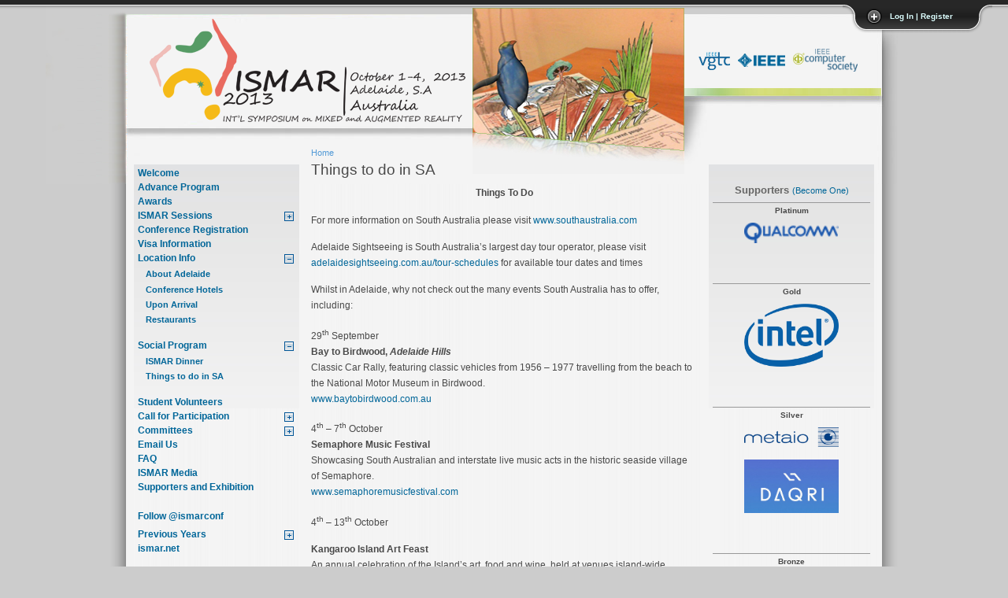

--- FILE ---
content_type: text/html
request_url: https://ismar2013.vgtc.org/ismar/2013/info/overview/things-do-sa.html
body_size: 8005
content:
<!DOCTYPE html PUBLIC "-//W3C//DTD XHTML 1.0 Strict//EN"
  "http://www.w3.org/TR/xhtml1/DTD/xhtml1-strict.dtd">
<html xmlns="http://www.w3.org/1999/xhtml" xml:lang="en" lang="en" dir="ltr">
  
<!-- Mirrored from ismar2013.vgtc.org/ismar/2013/info/overview/things-do-sa by HTTrack Website Copier/3.x [XR&CO'2010], Sun, 10 May 2015 07:31:30 GMT -->
<!-- Added by HTTrack --><meta http-equiv="content-type" content="text/html;charset=utf-8"><!-- /Added by HTTrack -->
<head>
<meta http-equiv="Content-Type" content="text/html; charset=utf-8" />
    <meta http-equiv="Content-Type" content="text/html; charset=utf-8" />
<link rel="shortcut icon" href="../../../../sites/default/files/favicon.png" type="image/x-icon" />
                <title>ISMAR 2013</title>
    <!-- <title>Things to do in SA | ISMAR</title> -->
    <link type="text/css" rel="stylesheet" media="all" href="../../../../modules/node/nodee358.css?t" />
<link type="text/css" rel="stylesheet" media="all" href="../../../../modules/system/defaultse358.css?t" />
<link type="text/css" rel="stylesheet" media="all" href="../../../../modules/system/systeme358.css?t" />
<link type="text/css" rel="stylesheet" media="all" href="../../../../modules/system/system-menuse358.css?t" />
<link type="text/css" rel="stylesheet" media="all" href="../../../../modules/user/usere358.css?t" />
<link type="text/css" rel="stylesheet" media="all" href="../../../../sites/all/modules/google_cse/google_csee358.css?t" />
<link type="text/css" rel="stylesheet" media="all" href="../../../../sites/ismar.vgtc.org/modules/cck/theme/content-modulee358.css?t" />
<link type="text/css" rel="stylesheet" media="all" href="../../../../sites/ismar.vgtc.org/modules/ctools/css/ctoolse358.css?t" />
<link type="text/css" rel="stylesheet" media="all" href="../../../../sites/ismar.vgtc.org/modules/date/datee358.css?t" />
<link type="text/css" rel="stylesheet" media="all" href="../../../../sites/ismar.vgtc.org/modules/date/date_popup/themes/datepickere358.css?t" />
<link type="text/css" rel="stylesheet" media="all" href="../../../../sites/ismar.vgtc.org/modules/date/date_popup/themes/timeentrye358.css?t" />
<link type="text/css" rel="stylesheet" media="all" href="../../../../sites/ismar.vgtc.org/modules/filefield/filefielde358.css?t" />
<link type="text/css" rel="stylesheet" media="all" href="../../../../misc/farbtastic/farbtastice358.css?t" />
<link type="text/css" rel="stylesheet" media="all" href="../../../../sites/ismar.vgtc.org/modules/cck/modules/fieldgroup/fieldgroupe358.css?t" />
<link type="text/css" rel="stylesheet" media="all" href="../../../../sites/ismar.vgtc.org/themes/ismar/stylee358.css?t" />
<link type="text/css" rel="stylesheet" media="all" href="../../../../sites/ismar.vgtc.org/themes/ismar/menutreee358.css?t" />
<link type="text/css" rel="stylesheet" media="all" href="../../../../sites/ismar.vgtc.org/themes/ismar/ismar.yeare358.css?t" />
<link type="text/css" rel="stylesheet" media="all" href="../../../../sites/ismar.vgtc.org/themes/ismar/ismar.weeke358.css?t" />
<link type="text/css" rel="stylesheet" media="all" href="../../../../sites/ismar.vgtc.org/themes/ismar/ismar.daye358.css?t" />
<link type="text/css" rel="stylesheet" media="all" href="../../../../sites/ismar.vgtc.org/themes/ismar/ismar.popupe358.css?t" />
<link type="text/css" rel="stylesheet" media="all" href="../../../../sites/ismar.vgtc.org/themes/ismar/ismar.logine358.css?t" />
<link type="text/css" rel="stylesheet" media="all" href="../../../../sites/ismar.vgtc.org/themes/ismar/ismar.twige358.css?t" />
<link type="text/css" rel="stylesheet" media="all" href="../../../../sites/ismar.vgtc.org/themes/ismar/ismar.gowrie358.css?t" />
<link type="text/css" rel="stylesheet" media="all" href="../../../../sites/ismar.vgtc.org/themes/ismar/ismar.sessione358.css?t" />
<link type="text/css" rel="stylesheet" media="print" href="../../../../sites/ismar.vgtc.org/themes/ismar/printe358.css?t" />
    <script type="text/javascript" src="../../../../misc/jquerye358.js?t"></script>
<script type="text/javascript" src="../../../../misc/drupale358.js?t"></script>
<script type="text/javascript" src="../../../../sites/ismar.vgtc.org/themes/ismar/js/slidee358.js?t"></script>
<script type="text/javascript">
<!--//--><![CDATA[//><!--
jQuery.extend(Drupal.settings, { "basePath": "/" });
//--><!]]>
</script>
<script type="text/javascript">
<!--//--><![CDATA[//><!--
if (Drupal.jsEnabled) { $(document).ready(function() { $('body').addClass('yui-skin-sam'); } ); };
//--><!]]>
</script>
            <script type="text/javascript" src="../../../../sites/ismar.vgtc.org/themes/ismar/js/jquery_cookie_plugin.js"></script>
    <script type="text/javascript" src="../../../../sites/ismar.vgtc.org/themes/ismar/js/leftsidebar.js"></script>

    <script> jQuery(function(){
        jQuery('#left-nav').collapsibleNav();
        });
     </script>
    <!--[if lt IE 7]>
      <link type="text/css" rel="stylesheet" media="all" href="/sites/ismar.vgtc.org/themes/ismar/fix-ie.css" />     
    <![endif]-->
  </head>
  <body onload="init()" class="sidebars" >
<!--[if IE]><div id="IEroot"><![endif]-->
<!-- Layout -->
                <!-- Panel credit goes to Web-Kreation -->
        <div id="toppanel"><div id="panel">
        <div class="header_topmost">
            <div id="block-block-18" class="clear-block block block-block">
<!--
-->
  <div class="content"><div id="login-form" class=""><form action="http://ismar2013.vgtc.org/ismar/2013/info/overview/things-do-sa"  accept-charset="UTF-8" method="post" id="user-login">
<div><div class="form-item" id="edit-name-wrapper">
 <label for="edit-name">Username: <span class="form-required" title="This field is required.">*</span></label>
 <input type="text" maxlength="60" name="name" id="edit-name" size="60" value="" class="form-text required" />
</div>
<div class="form-item" id="edit-pass-wrapper">
 <label for="edit-pass">Password: <span class="form-required" title="This field is required.">*</span></label>
 <input type="password" name="pass" id="edit-pass"  maxlength="128"  size="60"  class="form-text required" />
</div>
<input type="hidden" name="form_build_id" id="form-7b2c73e58c7127f7054fb2d46f643814" value="form-7b2c73e58c7127f7054fb2d46f643814"  />
<input type="hidden" name="form_id" id="edit-user-login" value="user_login"  />
<input type="submit" name="op" id="edit-submit" value="Log in"  class="form-submit" />

</div></form>
</div><span class="links"><span id="register"><a href="../../../../user/register.html">Register</a></span><span id="pass"><a href="../../../../user/password.html">Get new password</a></span></span></div>
</div>
        </div></div>
        <!-- The tab on top -->
                <div class="tab tab-loggedout">
		<ul class="login">
	    	<li class="left">&nbsp;</li>
	        <li id="toggle">
	            <a id="open" class="open" href="#">Log In | Register</a>
		    <a id="close" style="display: none;" class="close" href="#">Close Panel</a>			
	        </li>
	    	<li class="right">&nbsp;</li>
		</ul> 
	</div> <!-- / tqp -->
                </div> <!--toppanel -->
          <div id="header-region" class="clear-block">
       <div id="header_bar" class="clear-block"><div id="block-block-3" class="clear-block block block-block">
<!--
-->
  <div class="content"><div id="header_text">Welcome to ISMAR 2013!</div><script type="text/javascript">var style = document.createElement("STYLE"); style.type = "text/css";style.innerHTML = "#wrapper { margin-top:-50px; } #sponsor { margin-top:-30px; } .left-corner {z-index:3;} #countdown {bottom:30px !important; }";document.getElementsByTagName("HEAD")[0].appendChild(style);</script><div id="sponsor">
<a href="http://vgtc.org/"><img id="vgtc"  alt="vgtc.org" src="../../../../sites/ismar.vgtc.org/files/sponsors/vgtc_logo.png"></a><a href="http://ieee.org/"><img id="ieee" alt="ieee.org"  src="../../../../sites/ismar.vgtc.org/files/sponsors/IEEE_logo.png"></a><a href="http://www.computer.org/"><img id="cs" alt="computer.org" src="../../../../sites/ismar.vgtc.org/files/sponsors/ComputerSociety_logo.png"></a>
</div><div id="image"><img src="../../../../sites/all/files/slide/ISMAR%2019_0.jpg" alt=""></div><img src="../../../../sites/ismar.vgtc.org/files/header/ismar2013-header-newlogo_0.png" id="header-image" alt="header"></div>
</div>
</div>
  </div>
    <div id="wrapper">
    <div id="container" class="clear-block">
              <div id="sidebar-left" class="sidebar">
                    <div id="block-block-21" class="clear-block block block-block">
<!--
  <h2>Left sidebar for year 2013</h2>
-->
  <div class="content"><div id="left-nav"><div class="welcome-leftbar" ><div class="menu-title"><a href="../ismar-welcome/welcome.html" target="_self">Welcome</a></div></div><div class="menu-title"><a href="advance-program.html" target="_self">Advance Program</a></div><div class="menu-title"><a href="awards.html" target="_self">Awards</a></div><div id="session-leftbar" class="open"><h3 class="menu-title" id="menu-title">ISMAR Sessions</h3><ol class="link-leftbar"><li><a href="../../keynote-session/all/all.html" target="_self">Conference Keynotes</a></li><br  /><li><a href="../../paper-session/all/all.html" target="_self">Papers</a></li><br  /><li><a href="../../poster-session/all/all.html" target="_self">Posters</a></li><br  /><li><a href="../../wip-session/all/all.html" target="_self">Works-in-Progress</a></li><br  /><li><a href="../../workshop-session/all/all.html" target="_self">Workshops</a></li><br  /><li><a href="../../tutorial-session/all/all.html" target="_self">Tutorials</a></li><br  /><li><a href="../../panel-session/all/all.html" target="_self">Panels</a></li><br  /><li><a href="../exhibition/2013-ismar-demonstrations.html" target="_self">Demonstrations</a></li><br  /><li><a href="../presenter-information/ismar-2013-doctoral-consortium.html" target="_self">Doctoral Consortium</a></li><br  /><li><a href="../../bof-session/all/all.html" target="_self">BOF Sessions</a></li><br  /><li><a href="ismar-2013-industry-day.html" target="_self">Industry Day</a></li><br  /><li><a href="../exhibition/marart4-exhibition.html" target="_self">MARart4 Exhibition </a></li><br  /></ol></div><div class="menu-title"><a href="../registration/conference-registration.html">Conference Registration</a><br  /></div><div class="menu-title"><a href="../registration/visa-information.html">Visa Information</a><br  /></div><div id="locationinfo-leftbar" class="open"><h3 class="menu-title" id="menu-title">Location Info</h3><ol class="link-leftbar"><li><a href="location-info.html">About Adelaide</a></li><br  /><li><a href="conference-hotels.html">Conference Hotels</a></li><br  /><li><a href="upon-arrival.html">Upon Arrival</a></li><br  /><li><a href="restaurants-adelaide-cbd.html">Restaurants</a></li><br  /></ol></div><div id="socialprogram-leftbar" class="open"><h3 class="menu-title" id="menu-title">Social Program</h3><ol class="link-leftbar"><li><a href="ismar-dinner-0.html">ISMAR Dinner</a></li><br  /><li><a href="things-do-sa.html">Things to do in SA</a></li><br  /></ol></div><div class="menu-title"><a href="../volunteer/become-student-volunteer.html">Student Volunteers</a><br  /></div><div id="cfp-leftbar" class="open"><h3 class="menu-title" id="menu-title">Call for Participation</h3><ol class="link-leftbar"><li>Tracks</li><br/><li>&nbsp;<a href="../call-participation/science-technology.html" target="_self">S&amp;T</a></li><br/><li>&nbsp;<a href="../call-participation/arts-media-humanities.html" target="_self">AMH</a></li><br/><li>Categories</li><br/><li>&nbsp;<a href="../call-participation/papers-posters.html" target="_self">Papers & Posters</a></li><br/><li>&nbsp;<a href="../../workshop-session/all/all.html" target="_self">Workshop Participation</a></li><br  /><li>&nbsp;<a href="../call-participation/tutorials.html" target="_self">Tutorial Proposals</a></li><br  /><li>&nbsp;<a href="../call-participation/demonstrations.html" target="_self">Demonstrations</a></li><br  /><li>&nbsp;<a href="../call-participation/call-papers-works-progress.html" target="_self">Works-in-Progress</a></li><br  /><li>&nbsp;<a href="../call-participation/tracking-competition-eoi.html">Tracking Competition EOI</a></li><br  /><li>&nbsp;<a href="../call-participation/doctoral-consortium.html" target="_self">Doctoral Consortium</a></li><br  /><li>&nbsp;<a href="../call-participation/birds-feather.html" target="_self">Birds-of-a-feather</a></li><br  /><li>&nbsp;<a href="../call-participation/marart4-transreal-topologies-exhibition.html" target="_self">MARart4 Exhibition</a></li><br  /><li>Guidelines</li><br/><li>&nbsp;<a href="../call-participation/st-submission-guidelines.html" target="_self">S&T Submission Guidelines</a></li><br/><li>&nbsp;<a href="../call-participation/amh-submission-guidelines.html" target="_self">AMH Submission Guidelines</a></li><br/><li>&nbsp;<a href="../call-participation/st-amh-reviewing-guidelines.html" target="_self">Reviewing Guidelines</a></li><br/></ol></div><div id="committee-leftbar" class="open"><h3 class="menu-title" id="menu-title">Committees</h3><ol class="link-leftbar"><li><a href="../committees/conference-committee.html" target="_self">Conference Committee</a></li><br /><li><a href="../committees/steering-committee.html" target="_self">Steering Committee</a></li><br /></ol></div><div class="menu-title"><a href="mailto:web_chairs@ismar13.org">Email Us</a></div><div class="menu-title"><a href="http://ismar.vgtc.org/ismar/2013/info/ismar-welcome/faq">FAQ</a></div><div class="menu-title"><a href="http://ismar.vgtc.org/ismar/2013/info/ismar-welcome/ismar-media">ISMAR Media</a></div><div class="menu-title"><a href="../exhibition/supporters-and-exhibition.html">Supporters and Exhibition</a></div><br /><br /><br /><br /><br /><br /><br /><br /><style type="text/css">/*<!CDATA[*/ .twitter a.twitter-follow-button {display: block;}.twitter iframe {position:relative; display: block; margin-left: 10; margin-top: 10px;}.fb-like-box {display: block; margin-left: 10; padding-bottom: 10px;}.fb_edge_widget_with_comment span.fb_edge_comment_widget iframe.fb_ltr {display: none !important;}/*]]>*/</style><div class="twitter" style="z-index:10;"><a href="https://twitter.com/ismarconf" class="twitter-follow-button" class="twitter-follow-button" data-show-count="false">Follow @ismarconf</a></div><div class="fb-like-box" data-href="http://www.facebook.com/IeeeIsmar2013" data-width="200%" data-show-faces="false" data-stream="false" data-border-color="#c7dbe2" data-header="false"></div><div id="archive-leftbar" class="open"><h3 id="menu-title" class="menu-title">Previous Years</h3><ol class="link-leftbar"><li><a target="blank_" href="../../../2012/info/ismar-welcome/welcome.html">2012</a> &#183; <a target="blank_" href="http://ismar2011.vgtc.org/">2011</a> &#183; <a target="blank_" href="http://ismar2010.vgtc.org/">2010</a></li><li><a target="blank_" href="http://ismar2008.vgtc.org/">2008</a> &#183; <a target="blank_" href="http://ismar2007.vgtc.org/">2007</a> &#183; <a target="blank_" href="http://ismar2006.vgtc.org/">2006</a></li><li><a target="blank_" href="http://ismar2005.vgtc.org/">2005</a> &#183; <a target="blank_" href="http://ismar2004.vgtc.org/">2004</a> &#183; <a target="blank_" href="http://ismar2002.vgtc.org/">2002</a></li><li><a target="blank_" href="http://isar2001.vgtc.org/">2001</a> &#183; <a target="blank_" href="http://isar2000.vgtc.org/">2000</a> &#183; <a target="blank_" href="http://iwar1999.vgtc.org/">1999</a></li><li><a target="blank_" href="http://iwar1998.vgtc.org/">1998</a></li></ol></div><div class="menu-title"><a target="blank_" href="http://www.ismar.net/">ismar.net</a></div></div></div>
</div>
        </div>
            <div id="center"><div id="squeeze"><div class="right-corner"><div class="left-corner">
          <div class="breadcrumb"><a href="../../../../index.html">Home</a></div>                              <h2>Things to do in SA</h2>                                                  <div class="clear-block">
                        <div id="node-2212" class="node">


    <div class="content clear-block">
    <p align="center">
    <strong>Things To Do</strong>
</p>
<p>For more information on South Australia please visit <a href="http://www.southaustralia.com/" target="_blank">www.southaustralia.com</a></p>
<p>Adelaide Sightseeing is South Australia’s largest day tour operator,  please visit <a href="http://adelaidesightseeing.com.au/tour-schedules" target=
"_blank">adelaidesightseeing.com.au/tour-schedules</a> for available tour dates and times</p>
<p>
    Whilst in Adelaide, why not check out the many events South Australia has to offer, including:
</p>
<p>
    29<sup>th</sup> September
    <br/>
    <strong>
        Bay to Birdwood,
        <em>
            Adelaide Hills
            <br/>
        </em>
    </strong>
    Classic Car Rally, featuring classic vehicles from 1956 – 1977 travelling from the beach to the National Motor Museum in Birdwood.
    <br/>
    <a href="http://www.baytobirdwood.com.au/">www.baytobirdwood.com.au</a>
</p>
<p>
    4<sup>th</sup> – 7<sup>th</sup> October
    <br/>
    <strong>
        Semaphore Music Festival
        <br/>
    </strong>
    Showcasing South Australian and interstate live music acts in the historic seaside village of Semaphore.
    <br/>
    <a href="http://www.semaphoremusicfestival.com/">www.semaphoremusicfestival.com</a>
</p>
<p>
    4<sup>th</sup> – 13<sup>th</sup> October
</p>
<p>
    <strong>
        Kangaroo Island Art Feast
        <br/>
    </strong>
    An annual celebration of the Island’s art, food and wine, held at venues island-wide
    <br/>
    <a href="http://www.kangarooislandartfeast.com.au/">www.kangarooislandartfeast.com.au</a>
</p>
<p>
    5<sup>th</sup> – 6<sup>th</sup> October
    <br/>
    <strong>
        Ceduna Oysterfest
        <br/>
    </strong>
    The festival includes oysters from Smoky Bay and Denial Bay, wine, entertainment, live music and competitions.
    <br/>
    <a href="http://www.ceduna.net/">www.ceduna.net</a>
</p>
<p>
    Additionally, you may wish to experience South Australia’s heritage and natural beauty through:
</p>
<p>
    <strong>A Barossa Valley Wine Tour</strong>
    <br/>
    Experience one of the world’s most famed wine regions, the <a href="http://www.southaustralia.com/regions/barossa.aspx">Barossa Valley</a>, either by a
driving tour or <a href="http://www.southaustralia.com/regions/barossa-guided-tours.aspx">guided</a> /    <a href="http://www.southaustralia.com/regions/barossa-group-tours.aspx">group</a> tour of the region.
</p>
<p>
    <strong>
        Visit Cleland Wildlife Park
        <br/>
    </strong>
Get up close and personal with kangaroo’s, wallabies and emu’s in South Australia’s    <a href="http://www.environment.sa.gov.au/clelandwildlife/Home"> Cleland Wildlife Park</a> located 20 minutes from Adelaide City Centre.
</p>
<p>
    <strong>
        South Australian Museum
        <br/>
    </strong>
As a recognised global leader in Australian Aboriginal heritage and scientific research, the    <a href="http://www.samuseum.sa.gov.au/">South Australian Museum</a> offers a premier collection of works including South Australian Biodiversity Gallery,
    Pacific Cultures Gallery and the Australian Aboriginal Cultures Gallery. The Museum is located on North Terrace in the City’s CBD.
</p>
<p>
    <strong>
        Visit Kangaroo Island
        <br/>
    </strong>
    <a href="http://www.tourkangarooisland.com.au/">Kangaroo Island</a>
    (KI) is described as a pristine wilderness which is surrounded by fertile lands and rich waters; producing some of Australia’s finest gourmet foods. The
    island has a 509km coastline, with a distance of 155km from the East to West coast. KI offers pristine beaches, local wines and a variety of wildlife
    including kangaroos, sea lions, fur seals, koalas and platypuses.
</p>
<p>
    <strong>Visit Victor Harbour</strong>
    <br/>
    <a href="http://www.tourismvictorharbor.com.au/">Victor Harbour</a>
    offers a variety of attractions, for short day trips or overnight stays; offering day trips to Granite Island, home of the fairy penguin; Urimbirra
    Wildlife Park, Horse drawn Tram, South Australian Whale Centre and Penguin Centre.
</p>
<p>
    <strong>
        Take a day trip to Hahndorf
        <br/>
    </strong>
    <a href="http://hahndorfsa.org.au/">Hahndorf</a>
    is classified as Australia’s oldest surviving German settlement and is located a 20 minute drive up the freeway in the Adelaide Hills. Over 100 year old
    elm and plane trees line the main street, offering a variety of eateries, souvenir and gift shops, clothing and leather goods and craft outlets and
    galleries, including two pubs offering authentic German fare.
</p>
<p>
    <strong>
        Spend a few days in the Flinders Ranges and Outback
        <br/>
    </strong>
    <a href="http://www.wilpenapound.com.au/explore-flinders-ranges/">The Flinders Ranges</a>
    is a beautifully rugged 540 million year old landscape offering a glimpse into the Australian outback. Admire the Wangarra Lookout and Hills Homestead,
    visit Old Wilpena Station, a working station for 135 years, take the Moralana Scenic Drive and explore the Sacred Canyon.
</p>
  </div>

  <div class="clear-block">
    <div class="meta">
        </div>
  </div>

</div>
          </div>
                </div></div></div></div> <!-- /.left-corner, /.right-corner, /#squeeze, /#center -->
              <div id="sidebar-right" class="sidebar">
                    <div id="block-block-20" class="clear-block block block-block">
<!--
  <h2>Stay In Touch!</h2>
-->
  <div class="content"><!--<style type="text/css">
/*<!CDATA[*/
.fb-like-box {background:#FFFFFF;}
.twitter {background-color: #eef9fd;border: 1px solid #c7dbe2; border-bottom:0;}
.twitter a.twitter-follow-button {display: block;}
.twitter iframe {display: block;
    margin-left: auto;
    margin-right: auto;
    margin-top: 15px;
    padding-bottom: 15px;
}

/*]]>*/
</style>


<div class="sidebar-title">Stay in touch!</div>

<div class="twitter"><a href="https://twitter.com/ismarconf" class="twitter-follow-button" class="twitter-follow-button" data-show-count="false" data-size="large"">Follow @ismarconf</a></div>
<div>
<div class="fb-like-box" data-href="http://www.facebook.com/ISMAR2012" data-width="200%" data-show-faces="true" data-stream="false" data-border-color="#c7dbe2" data-header="false"></div>
</div>-->

<div id="fb-root"></div>


<script charset="utf-8" src="http://widgets.twimg.com/j/2/widget.js"></script>
<script type="text/javascript">/*<![CDATA[*/

(function(d, s, id) {
  var js, fjs = d.getElementsByTagName(s)[0];
  if (d.getElementById(id)) return;
  js = d.createElement(s); js.id = id;
  js.src = "http://connect.facebook.net/en_US/all.js#xfbml=1";
  fjs.parentNode.insertBefore(js, fjs);
}(document, 'script', 'facebook-jssdk'));



!function(d,s,id){var js,fjs=d.getElementsByTagName(s)[0];if(!d.getElementById(id)){js=d.createElement(s);js.id=id;js.src="http://platform.twitter.com/widgets.js";fjs.parentNode.insertBefore(js,fjs);}}(document,"script","twitter-wjs");

/*
new TWTR.Widget({
  version: 2,
  type: 'profile',
  rpp: 15,
  interval: 30000,
  width: 'auto',
  height: 200,
  theme: {
    shell: {
      background: '#7a7a7a',
      color: '#ffffff'
    },
    tweets: {
      background: '#ffffff',
      color: '#7a7a7a',
      links: '#59afde'
    }
  },
  features: {
    scrollbar: true,
    loop: false,
    live: true,
    behavior: 'all'
  }
}).render().setUser('ismarconf').start();
*/

</script></div>
</div>
<div id="block-block-6" class="clear-block block block-block">
<!--
-->
  <div class="content"><div class="sidebar-title">Supporters <a href="../exhibition/supporters-and-exhibition.html">(become one)</a></div><div class="supporter-level">Platinum<br /></div><center><a  href="http://www.qualcomm.com/about/research/projects/augmented-reality" target="_blank"><img src="../../../../sites/ismar.vgtc.org/files/supporter/qualcomm_logo.png" width="120"></a><br /></center><br /><br /><div class="supporter-level">Gold<br /></div><center><a  href="http://www.intel.com/" target="_blank"><img src="../../../../sites/ismar.vgtc.org/files/supporter/intel_logo.png" width="120"></a><br /></center><br /><br /><div class="supporter-level">Silver<br /></div><center><a  href="http://www.metaio.com/" target="_blank"><img src="../../../../sites/ismar.vgtc.org/files/supporter/metaio_logo.png" width="120"></a><br /></center><center><a  href="http://www.daqri.com/" target="_blank"><img src="../../../../sites/ismar.vgtc.org/files/supporter/daqri.jpg" width="120"></a><br /></center><br /><br /><div class="supporter-level">Bronze<br /></div><center><a  href="http://www.nvidia.com/" target="_blank"><img src="../../../../sites/ismar.vgtc.org/files/supporter/nvidia-logo.png" width="120"></a><br /></center><center><a  href="http://www.nokia.com/" target="_blank"><img src="../../../../sites/ismar.vgtc.org/files/supporter/nokia_logo.png" width="120"></a><br /></center><center><a  href="http://www.google.com/" target="_blank"><img src="../../../../sites/ismar.vgtc.org/files/supporter/google_logo_41.png" width="120"></a><br /></center><center><a  href="http://www.unisa.edu.au/" target="_blank"><img src="../../../../sites/ismar.vgtc.org/files/supporter/unisa_logo_tr.jpg" width="120"></a><br /></center><center><a  href="http://www.microsoft.com/" target="_blank"><img src="../../../../sites/ismar.vgtc.org/files/supporter/microsoft-logo_transp.jpg" width="120"></a><br /></center><br /><br /><div class="supporter-level">Academic<br /></div><center><a  href="http://www.hitlab.utas.edu.au/wiki/Home" target="_blank"><img src="../../../../sites/ismar.vgtc.org/files/supporter/Utas_Horiz_transp.png" width="120"></a><br /></center></div>
</div>
<div id="block-block-8" class="clear-block block block-block">
<!--
-->
  <div class="content"><div class="sidebar-title">Important Dates</div><br /></div>
</div>
        </div>
          </div> <!-- /container -->
  </div>
<!-- /layout -->
  <div id="footer"><div id="block-block-4" class="clear-block block block-block">
<!--
-->
  <div class="content"><div class="footer-image"><img src="../../../../sites/ismar.vgtc.org/files/footer/ismar2013-footer_1.jpg"></div><div class="footer-message"> © 2013 IEEE. Sponsored by the IEEE Computer Society Visualization and Graphics Technical Committee.</div></div>
</div>
</div>
  <script type="text/javascript" src="../../../../sites/all/modules/google_cse/google_csee358.js?t"></script>
<script type="text/javascript">
<!--//--><![CDATA[//><!--
jQuery.extend(Drupal.settings, { "googleCSE": { "language": "en" } });
//--><!]]>
</script>
  <!--[if IE]></div><![endif]--></body>

<!-- Mirrored from ismar2013.vgtc.org/ismar/2013/info/overview/things-do-sa by HTTrack Website Copier/3.x [XR&CO'2010], Sun, 10 May 2015 07:31:30 GMT -->
<!-- Added by HTTrack --><meta http-equiv="content-type" content="text/html;charset=utf-8"><!-- /Added by HTTrack -->
</html>


--- FILE ---
content_type: text/css
request_url: https://ismar2013.vgtc.org/modules/node/nodee358.css?t
body_size: 740
content:
/* $Id: node.css,v 1.5 2008/01/25 21:21:44 goba Exp $ */

.node-unpublished {
  background-color: #fff4f4;
}
.preview .node {
  background-color: #ffffea;
}
#node-admin-filter ul {
  list-style-type: none;
  padding: 0;
  margin: 0;
  width: 100%;
}
#node-admin-buttons {
  float: left; /* LTR */
  margin-left: 0.5em; /* LTR */
  clear: right; /* LTR */
}
td.revision-current {
  background: #ffc;
}
.node-form .form-text {
  display: block;
  width: 95%;
}
.node-form .container-inline .form-text {
  display: inline;
  width: auto;
}
.node-form .standard {
  clear: both;
}
.node-form textarea {
  display: block;
  width: 95%;
}
.node-form .attachments fieldset {
  float: none;
  display: block;
}
.terms-inline {
  display: inline;
}


--- FILE ---
content_type: text/css
request_url: https://ismar2013.vgtc.org/sites/ismar.vgtc.org/themes/ismar/menutreee358.css?t
body_size: 4064
content:
/*page layout css*/
/*main menu*/
div#main_navtxt {
	position: relative;
	top: 0px;
	left: 0px;
	float: left;
	font: bold 11px/18px Verdana, Arial, Helvetica, sans-serif;
	color: #999999;
	padding: 5px 5px 5px 5px;
}
div#main_navtxt a {
	color: #004E8E;
}
div#main_navtxt a:hover {
	text-decoration: none;
	color: #0293D4;
}
div#main_navtxt .vis:hover {
	color: #696;
}
div#main_navtxt .infovis:hover {
	color: #66F;
}
div#main_navtxt .vast:hover {
	color: #CC0099;
}
/*a:link {
	text-decoration:none;
	color:#03C;
}
a:active {
	text-decoration:none;
	color:#003B61;
}
a:visited {
	text-decoration:none;
	color:#369;
}
a:hover {
	text-decoration: underline;
	color:#06F;
}*/
/*text formatting*/

/* *-*-*-*- *-*-*-*- *-*-*         Begin Menu tree rules        *-*-*-*- *-*-*-*- *-*-*-*- 
 	 *                                 _____________________                                */
.buttonlink {
	color: #06F;
	text-decoration: none;
}
/*menu button. These field styles may cause windows bug:
				   position: relative; letter-spacing: .2em;*/
.button {
	color: #039; /*menu button text*/
	z-index: 100000;
	cursor: default;
	font-family:  Verdana, Arial, Helvetica, sans-serif;
	font: menu;
	margin-bottom: 0px;
	margin-top: 2px;
	font-size: 12px;
}
/*menu button label text that trigger drop downs*/
.buttonlabel {
	font-size: 13px;
	height: 14px;
	font-weight: 800;
	cursor: default;
	border-width: 1px;
	top: 0;
	left: 0;
	visibility: visible;
	font-family: Verdana, Arial, Helvetica, sans-serif;
}
/*little image next to menu buttons*/
			.buttonlabel img {
	margin: 0 0 -4px 0 !important;
	border: 0 !important;
	padding: 0 !important;
}
.level1label {
	height: 10px;
	font-size: 10px;
	font-weight: 700;
	padding: 1px 3px;
	cursor: default;
	margin-bottom: 0;
	margin-top:  .05em;
	border-left: 0px solid #BBBBBB !important;
}
/*property when hovering over menu buttons*/
			.labelHover {
	color: #06F;
}
/*property when menu button is open*/
			.labelDown {
	color: #039;
}
.buttonDown {
	background-color: #333333;
}
/** menu link .menuItem replaces .menuNode 
			 * to open menus instantly. 
			 * (see open-instantly.html source)
			 */
.menuNode, .menuItem {
	font-size: 11px;
	border-bottom: 1px none #BBBBBB;
	height: 17px;
	border-left: 12px none #ffcc99;
	padding-left: 18px;
}
.menuNode a, menuItem a {
	color: #000;
	font-size: 11px;
	line-height: 17px;
	padding: 0px 3px 1px 8px;
	text-decoration: none;
	width: auto;
	white-space: nowrap;
}
.menuNode a:hover, .menuItem a:hover {
	text-decoration: underline;
	color: #006;
}
.menu {
	position: relative;
	padding-bottom:  0.6em;
	padding-top: 1px;
	font-family: Verdana, Arial, Helvetica, sans-serif;
	margin-bottom: -3px;
}
.menu .menu, .menu .menu .menu { /* submenus & submenus' submenus  */
	border-left: 1px solid #BBBBBB;
	padding-left: 10px;
}
.menu .menu .menu { /* submenus' submenus  */
	height:1%;
}
#nav {
	width:220px;
	float: left;
	color: #c0c0c0;
	overflow: visible;
	position: relative;
	margin: 0;
	white-space: nowrap;
	-moz-user-select: none;
	font-family: Verdana, Arial, Helvetica, sans-serif;
	font-size: 11px;
	font-style: normal;
	font-variant: normal;
	z-index: 4;
}
					
			
	/* *-*-*-*- *-*-*-*- *-*-*-*         End Menu tree rules        *-*-*-*- *-*-*-*- *-*-*-*- 
 	 *                                   ___________________                                */
/*#searchfield {
	font: 10px Verdana, Arial, Helvetica, sans-serif;
	color: #6A869E;
	border-left: 0px;
	width: 138px;
	margin: 0;
	padding: 0;
	border: 0;
	height: 24px;
	background-color: #CCCCCC;
}
#search {
	position: absolute;
	right: 5px;
	top: 2px;
	width: 200px;
	border: 1px solid gray;
	margin: 0;
	padding: 0;
	font: 10px Verdana, Arial, Helvetica, sans-serif;
	height: 15px;
	background-color: #CCCCCC;
}

.search {
	font: normal 10px Verdana, Arial, Helvetica, sans-serif;
	color: #FFFFFF;
	border-top: 1px solid #666666;
	border-right: 5px solid #666666;
	border-bottom: 1px solid #666666;
	background-color: #999999;
	border-left: 0px;
	width: 150px;
	height: 15px;
	padding-left: 2px;
}
*/


--- FILE ---
content_type: text/css
request_url: https://ismar2013.vgtc.org/sites/ismar.vgtc.org/themes/ismar/ismar.yeare358.css?t
body_size: 10214
content:
/* calendar highlights*/
td.mini .deadline {
	background-color:#969;
	padding-right: 1px;
	/*border: 1px solid #039;*/
}
td.mini .deadline a{
	color: rgb(255,2555,255);
	text-decoration:none;
}
td.mini .announcement {
	background-color:#09F;
	padding-right: 1px;
	/*border: 1px solid #039;*/
}
td.mini .announcement a{
	color: rgb(255,255,255);
	text-decoration:none;
}
td.mini .conference {
	background-color: #069;
	/*margin-left: 2px*/;
	padding-right: 1px;
	/*border: 1px solid #039;*/
}
td.mini .conference a{
	color: rgb(255,2555,255);
	text-decoration:none;
}
td.today{
	margin-left: 2px;
}
/* calendar */



/* start from twig.css*/
.calendar-calendar td.calendar-agenda-items div.calendar {
	padding: 5px !important;
	width: 88%;
	
}
/* calendar */
table .mini-day-on a {
	text-decoration: none;
	text-align: center;
}
.calendar-calendar td .inner div,
.calendar-calendar td .inner div a,
.calendar-calendar td .inner div.calendar div,
.calendar-calendar td .inner div.calendar div a {
	background-color: transparent;
	font-size: 9px;	
	line-height:12px;
	text-align:center;
   }

/* end from gowri.css*/

.calendar-calendar td.calendar-agenda-items div.calendar .inner {
        background-color: transparent;
	//padding: 5px !important;
	width: 100%;
}
table .mini-day-on a {
	text-decoration: none;
	text-align: center;
}
.day-view table {
    margin-top: 30px;
    }
.day-view tbody tr {
    background-color: transparent;
    }
/*    
.calendar-calendar td .inner div,
.calendar-calendar td .inner div a,
.calendar-calendar td .inner div.calendar div,
.calendar-calendar td .inner div.calendar div a {
   background-color: transparent;
   font-weight: bold;
   color: white !important;
   }

.calendar-agenda-items  .vis {
   background-color: #FFE04F;
   text-transform: uppercase;
   }
.calendar-agenda-items .vis a:link,
.calendar-agenda-items .vis a:visited {
   font-weight: bold;
   color: #4F4100;
   }
.calendar-agenda-items .infovis {
   background-color: #2F7F5F;
   text-transform: uppercase;
   }
.calendar-agenda-items .infovis a:link,
.calendar-agenda-items .infovis a:visited {
   font-weight: bold;
   color: #EFFFF9;
   }
.calendar-agenda-items .vast {
   background-color: #0075FF;
   text-transform: uppercase;
   }
.calendar-agenda-items .vast a:link,
.calendar-agenda-items .vast a:visited {
   font-weight: bold;
   color: #EFEFEF;
   }
.calendar-agenda-items .visweek {
   background-color: #91EF4A;
   text-transform: uppercase;
   }
.calendar-agenda-items .visweek a:link,
.calendar-agenda-items .visweek a:visited {
   font-weight: bold;
   color: #282F23;
   }
.calendar-agenda-items .break {
   background-color: #DFA97D;
   text-transform: uppercase;
   }
.calendar-agenda-items .break a:link,
.calendar-agenda-items .break a:visited {
   color: #4F2605;
   font-weight: bold;
   }
*/
/* end from gowri.css*/

/*  calendar calendar table styles  */
.calendar-calendar tr.odd, .calendar-calendar tr.even {
  background-color:#fff;
}
.calendar-calendar table {
  border-collapse: collapse;
  border-spacing: 0;
  margin:0 auto;
  padding:0;
  width: 100%; /* Setting at 100% causes problem in Internet Explorer. */
}
.calendar-calendar .month-view table {
  border:none;
  padding:0;
  margin:0;
  width:100%;
}

  /* IE needs a little help to get the side by side tables to the right size */
.calendar-calendar .year-view td {
  width:32%;
  padding:1px;
  border:none;
}

.calendar-calendar .year-view td table td {
  width:13%;
  padding:0px 1px;
}

.calendar-calendar tr {
  padding: 0;
  margin: 0;
}
.calendar-calendar th {
  background-color: #ccc;
  text-align: center;
  margin:0;
}
.calendar-calendar th a {
  font-weight: bold;
  color: #fff;
  background-color: #ccc;
}
.calendar-calendar td {
  width: 12%; /* 14% is about 1/7 of total table width */
  min-width: 12%;
  color: #777;
  text-align: right;
  vertical-align: top;
  margin: 0;
  padding:0;
}

/* simplify the mini calendar by removing borders */
.calendar-calendar .mini {
  border:none;
 }

/* format for the week number in the first cell */
.calendar-calendar td.week {
  width:1%;
  min-width:1%;
  }
.calendar-calendar .week {
  clear:both;
  font-style: normal;
  color: #555;
  font-size: 0.8em;
}
.calendar-calendar .week a {
  font-weight:normal;
}

/* IE6 does not support min-height, using Min-Height fast hack from http://www.dustindiaz.com/min-height-fast-hack */
.calendar-calendar .inner {
  //min-height:1em;
  height:auto !important;
  //height:5em;
  padding:0;
  margin:0;
}
.calendar-calendar .inner div {
  padding:0;
  margin:0;
}
/* Make sure paragraphs buried in calendar cells use padding, not margins, for separation so the background color doesn't come through. */
.calendar-calendar .inner p {
  padding:0 0 .8em 0;
  margin:0;
}
.calendar-calendar td a {
  font-weight: bold;
  text-decoration: none;
}
.calendar-calendar td a:hover {
  text-decoration: underline;
}
.calendar-calendar td.year, 
.calendar-calendar td.month {
  text-align: center;
}

/* format days of the week header cells */
.calendar-calendar th.days {
  color: #ccc;
  background-color: #224;
  text-align: center;
  padding:1px;
  margin:0;
 }

/*  floating day number div  */
.calendar-calendar div.day {
  float: right;
  text-align: center;
  padding: 0.125em 0.25em 0 0.25em;
  margin: 0;
  background-color: #f3f3f3;
  border: 1px solid gray;
  border-width: 0 0 1px 1px;
  clear:both;
  width:1.5em;
}

/*  individual node container  */
.calendar-calendar div.calendar {
  text-align: center;
  margin:0;
  //float:right; /* needed to keep IE from hiding the floating day number */
  clear:both;
}
/* No floating of day view content because there is no floating day number */
.calendar-calendar .day-view div.calendar {
  float:none;
  width:98%;
}

.calendar-calendar div.title {
  font-size:.8em;
  text-align:center;
}

.calendar-calendar div.title a {
  color: #000;
}
.calendar-calendar div.title a:hover {
  color: #c00;
}
.calendar-calendar .content {
  clear:both;
  padding: 3px;
  padding-left: 5px;
}
.calendar div.form-item {
  white-space: normal;
}

table td.mini, 
table th.mini, 
table.mini td.week {
  padding:0 1px 0 0;
  margin:0;
  }
table td.mini a {
  font-weight:normal;
  }
.calendar-calendar .mini-day-off {
  padding:0px;
}
.calendar-calendar .mini-day-on {
  padding:0px;
}
table .mini-day-on a {
  text-decoration:underline;
  }
.calendar-calendar .mini .title {
  font-size:.8em;
  }
.mini .calendar-calendar .week {
  font-size:.7em;
  }
.mini-row {
  width:100%;
  border:none;
}
.mini{
  width:32%;
  vertical-align:top;
  }


/* formatting for the legend stripe and block */
.calendar-calendar .stripe {
  height: 5px;
  width: auto;
  font-size:1px !important;
  line-height:1px !important;
}
.calendar-calendar .day-view .stripe {
  width:100%;
}
table.calendar-legend {
  background-color:#ccc;
  width:100%;
  margin:0;
  padding:0;
}
table.calendar-legend tr.odd .stripe,
table.calendar-legend tr.even .stripe {
  height:12px !important;
  font-size:9px !important;
  line-height:10px !important;
}
.calendar-legend td {
  text-align:left;
}

.calendar-empty {
  font-size:1px;
  line-height:1px;
}

/* formatting for the full day view  
.calendar-calendar td.calendar-agenda-hour {
  font-family:serif;
  text-align:center;
  width:1%;
}
.calendar-calendar td.calendar-agenda-no-hours {
  min-width:1%;
}
.calendar-calendar td.calendar-agenda-hour .calendar-hour {
  font-size:1.2em;
  font-weight:bold;
  margin-right: 5px;
}
.calendar-calendar td.calendar-agenda-hour .calendar-ampm {
  font-size:1em;
}
.calendar-calendar td.calendar-agenda-items,
.calendar-calendar td.calendar-agenda-items a:link,
.calendar-calendar td.calendar-agenda-items a:visited {
  text-align:center;
}
.calendar-calendar td.calendar-agenda-items div.calendar {
  width:auto;
  margin:0;
}
.calendar-calendar div.calendar div.inner .calendar-agenda-empty {
  width:100%;
  text-align:center;
  vertical-align:middle;
  padding:1em 0;
  background-color:#fff;
}
*/ 

/* the popup date selector for jumping to a new date */
.calendar-date-select form {
  text-align:right;
  float:right;
  width:25%;
}
.calendar-date-select div, 
.calendar-date-select input, 
.calendar-date-select label {
  text-align:right;
  padding:0;
  margin:0;
  float:right;
  clear:both;
}
.calendar-date-select .description {
  float:right;
}
.calendar-label {
  font-weight:bold;
  display:block;
  clear:both;
}

.calendar-calendar div.date-nav {
  background-color:#ccc;
  color:#777;
  padding:0.2em;
  width:auto;
  /*border:1px solid #ccc;*/
}
.calendar-calendar div.date-nav a, 
.calendar-calendar div.date-nav h3 {
  color:#777;
}
.calendar-calendar th.days {
  background-color:#eee;
  color:#777;
  font-weight:bold;
  border:1px solid #ccc;
  width: 14%;
}
.calendar-calendar td.empty {
  background:#ccc;
  border-color:#ccc;
}
.calendar-calendar table.mini td.empty {
  background:#fff;
  border-color:#fff;
}
.calendar-calendar td div.day {
  border:1px solid #ccc;
  border-top:none;
  border-right:none;
  margin-bottom:2px;
}
/* Set small font size for all items in calendar div, themes can override this. */
/* Use x-small instead of em to avoid multiplying effect in nested items. */
.calendar-calendar div.calendar {
  font-size:x-small;
}
.calendar-calendar td .inner div.calendar div.calendar-more,
.calendar-calendar td .inner div.calendar div.calendar-more a {
  color:#444;
  background:#fff;
  text-align:right;
}

.calendar-calendar td span.date-display-single,
.calendar-calendar td span.date-display-start,
.calendar-calendar td span.date-display-end,
.calendar-calendar td span.date-display-separator {
  font-weight:bold;
}
.calendar-calendar td .inner div.day a {
  color:#4b85ac;
}
.calendar-calendar tr td.today,
.calendar-calendar tr.odd td.today,
.calendar-calendar tr.even td.today {
  background-color:#C3D6E4;
}
.calendar-calendar td .inner div.calendar div div.view-data-node-data-field-date-field-date-value {
  border-bottom:1px solid #ccc;
}

/* The following are not used by default but are available for themes */
.calendar-calendar td.past {}
.calendar-calendar td.future {}
.calendar-calendar td.has-events {}
.calendar-calendar td.has-no-events {}


--- FILE ---
content_type: text/css
request_url: https://ismar2013.vgtc.org/sites/ismar.vgtc.org/themes/ismar/ismar.weeke358.css?t
body_size: 8089
content:
.weekview {
  padding-top: 20px;
}
.weekview a:link, .weekview a:visited {
   color: #fff;
   }
.weekview .legend .visweek,
.weekview .legend .infovis,
.weekview .legend .vast,
.weekview .legend .vis{
    width: 20px;
    /*border: 1px solid #fff;*/
    color: transparent; 
    }
.weekview .conference {
-moz-background-clip:border;
-moz-background-inline-policy:continuous;
-moz-background-origin:padding;
background:#666666 none repeat scroll 0 0;
border:1px solid #000000;
height:322px;
width:710px;
}
.weekview .section {
   -x-system-font: none;
   color: #FFFFFF;
   font-family: Verdana,Geneva,sans-serif;
   font-size: 10px;
   font-size-adjust: none;
   font-stretch: normal;
   font-style: normal;
   font-variant: normal;
   font-weight: bold;
   left: 0;
   line-height: 20px;
   position: relative;
   text-align: center;
   }
.weekview .days {
-moz-background-clip:border;
-moz-background-inline-policy:continuous;
-moz-background-origin:padding;
background:#666 url(images/bg_day684.png) no-repeat scroll 0 0;
height:100px;
left:26px;
position:relative;
width:684px;
padding: 0 0 1px 0;
}
.weekview .labelText {
-x-system-font:none;
font-family:Verdana,Geneva,sans-serif;
font-size:11px;
font-size-adjust:none;
font-stretch:normal;
font-style:normal;
font-variant:small-caps;
font-weight:bold;
}
.weekview .labelBkg {
-moz-background-clip:border;
-moz-background-inline-policy:continuous;
-moz-background-origin:padding;
background:#CCCCCC none repeat scroll 0 0;
height:100px;
left:-26px;
position:relative;
width:25px;
}
.weekview .vis {
-moz-background-clip:border;
-moz-background-inline-policy:continuous;
-moz-background-origin:padding;
background:transparent url(images/bg_vis_o.png) repeat scroll 0 0;
}
.weekview .vast {
-moz-background-clip:border;
-moz-background-inline-policy:continuous;
-moz-background-origin:padding;
background:transparent url(images/bg_vast_o.png) repeat scroll 0 0;
}
.weekview .infovis {
-moz-background-clip:border;
-moz-background-inline-policy:continuous;
-moz-background-origin:padding;
background:transparent url(images/bg_infovis_o.png) repeat scroll 0 0;
}
.weekview .visweek {
-moz-background-clip:border;
-moz-background-inline-policy:continuous;
-moz-background-origin:padding;
background:transparent url(images/bg_visweek_o.png) repeat scroll 0 0;
}
.weekview .tvcg {
-moz-background-clip:border;
-moz-background-inline-policy:continuous;
-moz-background-origin:padding;
background-color:rgb(214,173,92);
}
.weekview .exhibition {
-moz-background-clip:border;
-moz-background-inline-policy:continuous;
-moz-background-origin:padding;
background:transparent url(images/bg_exhibition_o.png) repeat scroll 0 0;
}
.weekview .conference .agenda {
/*text-align: center;*/
-x-system-font:none;
font-family:Verdana,Geneva,sans-serif;
font-size:11px;
font-size-adjust:none;
font-stretch:normal;
font-style:normal;
font-variant:normal;
font-weight:normal;
line-height:18px;
overflow:hidden;
padding:0 0 0 2px;
position:absolute;
vertical-align:middle;
}
/*START TIMES*/
.weekview .time0800 {left:0px;}/*8am*/
.weekview .time0815 {left:14px;}
.weekview .time0830 {left:29px;}
.weekview .time0845 {left:43px;}
.weekview .time0900 {left:57px;}/*9am*/
.weekview .time0915 {left:71px;}
.weekview .time0930 {left:86px;}
.weekview .time0945 {left:100px;}
.weekview .time1000 {left:114px;}/*10am*/
.weekview .time1015 {left:128px;}
.weekview .time1030 {left:143px;}
.weekview .time1040 {left:151px;}
.weekview .time1045 {left:157px;}
.weekview .time1100 {left:171px;}/*11am*/
.weekview .time1115 {left:185px;}
.weekview .time1130 {left:200px;}
.weekview .time1140 {left:210px;}
.weekview .time1145 {left:214px;}
.weekview .time1200 {left:228px;}/*12pm*/
.weekview .time1215 {left:242px;}
.weekview .time1230 {left:257px;}
.weekview .time1245 {left:271px;}
.weekview .time1300 {left:285px;}/*1pm*/
.weekview .time1315 {left:299px;}
.weekview .time1330 {left:314px;}
.weekview .time1345 {left:328px;}
.weekview .time1400 {left:342px;}/*2pm*/
.weekview .time1415 {left:356px;}
.weekview .time1430 {left:371px;}
.weekview .time1445 {left:385px;}
.weekview .time1500 {left:399px;}/*3pm*/
.weekview .time1515 {left:413px;}
.weekview .time1530 {left:428px;}
.weekview .time1545 {left:442px;}
.weekview .time1600 {left:456px;}/*4pm*/
.weekview .time1615 {left:470px;}
.weekview .time1630 {left:485px;}
.weekview .time1645 {left:499px;}
.weekview .time1700 {left:513px;}/*5pm*/
.weekview .time1715 {left:529px;}
.weekview .time1730 {left:542px;}
.weekview .time1745 {left:556px;}
.weekview .time1800 {left:570px;}/*6pm*/
.weekview .time1815 {left:584px;}
.weekview .time1830 {left:599px;}
.weekview .time1845 {left:613px;}
.weekview .time1900 {left:627px;}/*7pm*/
.weekview .time1915 {left:641px;}
.weekview .time1930 {left:656px;}
.weekview .time1945 {left:670px;}
.weekview .time2000 {left:684px;}/*8pm*/

/* width of an event box - corresponds to duration */
/* Rough guide line: add 14px for 15 minutes and add 29 for 30 minutes, add 43px for 45 minutes */
/*DURATION subtract 2 for .content padding*/
.weekview .duration1:hover{min-width:12px; width:auto;}
.weekview .duration1{width:12px;}/*30min*/
.weekview .duration2:hover{min-width:27px; width:auto;}
.weekview .duration2{width:27px;}/*30min*/
.weekview .duration3:hover{min-width:41px; width:auto;}
.weekview .duration3{width:41px;}/*.75hr*/
.weekview .duration4:hover{min-width:55px; width:auto;}
.weekview .duration4{width:55px;}/*1hr*/
.weekview .duration5:hover{min-width:69px; width:auto;}
.weekview .duration5{width:69px;}/*90min*/
.weekview .duration6:hover{min-width:82px; width:auto;}
.weekview .duration6{width:82px;}/*90min*/
.weekview .duration7:hover{min-width:98px; width:auto;}
.weekview .duration7{width:98px;}/*1h45m or 105 minutes*/
.weekview .duration8:hover{min-width:112px; width:auto;}
.weekview .duration8{width:112px;}/*2hr or 120minutes*/
.weekview .duration9{width:126px;}/*2hr or 120minutes*/
.weekview .duration10{width:141px;}/*2.5hr*/
.weekview .duration11{width:155px;}/*2.5hr*/
.weekview .duration12{width:169px;}/*3hr*/
.weekview .duration13{width:183px;}/*3hr*/
.weekview .duration14{width:198px;}/*3.5hr*/
.weekview .duration15{width:212px;}/*3.5hr*/
.weekview .duration16{width:226px;}/*4hr*/
.weekview .duration17{width:240px;}/*4hr*/
.weekview .duration18{width:255px;}/*4hr*/
.weekview .duration19{width:232px;}/*4hr*/
.weekview .duration20{width:269px;}/*5hr*/
.weekview .duration21{width:283px;}/*5hr*/
.weekview .duration22{width:297px;}/*5hr*/
.weekview .duration23{width:312px;}/*5hr*/
.weekview .duration24{width:326px;}/*6hr*/
.weekview .duration25{width:340px;}/*6hr*/
.weekview .duration26{width:354px;}/*6hr*/
.weekview .duration27{width:369px;}/*7hr*/
.weekview .duration28{width:383px;}/*7hr*/
.weekview .duration29{width:397px;}/*7hr*/
.weekview .duration30{width:412px;}/*7hr*/
.weekview .duration31{width:426px;}/*7hr*/
.weekview .duration32{width:440px;}/*8hr*/
.weekview .duration33{width:454px;}/*8hr*/
.weekview .duration34{width:468px;}/*8hr*/
.weekview .duration35{width:483px;}/*8hr*/
.weekview .duration36{width:497px;}/*9hr*/
.weekview .duration37{width:511px;}/*9hr*/
.weekview .duration38{width:540px;}/*9hr*/
.weekview .duration39{width:540px;}/*9hr*/
.weekview .duration40{width:554px;}/*10hr*/

/* offset within a week day */
.weekview .btrack1 { top:0; }
.weekview .btrack2 { top:20px; }
.weekview .btrack3 { top:40px; }
.weekview .btrack4 { top:60px; }
.weekview .btrack5 { top:80px; }

/* height of an event box - corresponds to how many tracks an event spans */
.weekview .track1 { height:18px; margin:1px; white-space:nowrap; }
.weekview .track2 { height:38px; margin:1px; }
.weekview .track3 { height:58px; margin:1px; }
.weekview .track4 { height:78px; margin:1px; }
.weekview .track5 { height:98px; margin:1px; }

.weekview .rotate {
	/*display:block;*/
	position:relative;
	left:2px;
	height:85px;
	width:85px;
	-o-transform: rotate(-90deg);
	-xv-transform: rotate(-90deg);
	-webkit-transform: rotate(-90deg);
	-moz-transform: rotate(-90deg);
    filter: progid:DXImageTransform.Microsoft.BasicImage(rotation=3);
}


--- FILE ---
content_type: text/css
request_url: https://ismar2013.vgtc.org/sites/ismar.vgtc.org/themes/ismar/ismar.daye358.css?t
body_size: 6555
content:
.dayview { }
.dayview a:link,
.dayview a:visited { color: #fff; }
.dayview .legend .visweek,
.dayview .legend .infovis,
.dayview .legend .vast,
.dayview .legend .vis { width: 20px;/*border: 1px solid #fff;
	color: transparent;*/
}
.dayview .conference {
	position:relative;
	width:700px;
	height:768px;
	background:transparent url(images/sidebar_bg_long.jpg) repeat-x;
	/*border: 1px solid #333;*/
}
.dayview .agenda-hour {
	/*-moz-background-clip:border;
	-moz-background-inline-policy:continuous;
	-moz-background-origin:padding;
	background:transparent none repeat scroll 0 0;*/
	/*position: absolute;*/
	height:14px;
	border-top:1px dashed #999;
	padding:0px;
}
.dayview .agenda {
	text-align: center;
	-x-system-font:none;
	font:11px Verdana, Geneva, sans-serif;/*overflow:hidden;*/
}

.dayview .labelBkg {
	position:absolute;
	width:50px;
	height:15px;
	/*border-bottom:1px solid #000;
	-moz-background-clip:border;
	-moz-background-inline-policy:continuous;
	-moz-background-origin:padding;*/
	/*background:#fff; none repeat scroll 0 0*/
	text-align:center;
}
.dayview .labelText {
	/*-x-system-font:none;*/
	font:small-caps 10px/10px Verdana, Geneva, sans-serif;
	position:relative;
	top:-50%;
	/*font-family:Verdana, Geneva, sans-serif;
	font-size:10px;
	font-size-adjust:none;
	font-stretch:normal;
	font-style:normal;*/
	/*font-variant:small-caps;
	font-weight:bold;*/
	/*line-height:18px;*/
	
}
.dayview .vis {
	-moz-background-clip:border;
	-moz-background-inline-policy:continuous;
	-moz-background-origin:padding;
	background:transparent url(images/bg_vis_o.png) repeat scroll 0 0;
	/*border: 1px solid #f2f2f2*/;
	margin: 1px;
}
.dayview .vast {
	-moz-background-clip:border;
	-moz-background-inline-policy:continuous;
	-moz-background-origin:padding;
	background:transparent url(images/bg_vast_o.png) repeat scroll 0 0;
	/*border: 1px solid #f2f2f2;*/
	margin: 1px;
}
.dayview .infovis {
	-moz-background-clip:border;
	-moz-background-inline-policy:continuous;
	-moz-background-origin:padding;
	background:transparent url(images/bg_infovis_o.png) repeat scroll 0 0;
	/*border: 1px solid #f2f2f2;*/
	margin: 1px;
}
.dayview .visweek {
	-moz-background-clip:border;
	-moz-background-inline-policy:continuous;
	-moz-background-origin:padding;
	background:transparent url(images/bg_visweek_o.png) repeat scroll 0 0;
	/*border: 1px solid #f2f2f2;*/
	margin: 1px;
}
.dayview .break {
	-moz-background-clip:border;
	-moz-background-inline-policy:continuous;
	-moz-background-origin:padding;
	/*background:transparent url(images/bg_visweek_o.png) repeat scroll 0 0;*/
	background-color: #666;
	/*border: 1px solid #f2f2f2;*/
	margin: 1px;
}
.dayview .exhibition {
	-moz-background-clip:border;
	-moz-background-inline-policy:continuous;
	-moz-background-origin:padding;
	background:transparent url(images/bg_exhibition_o.png) repeat scroll 0 0;
	/*border: 1px solid #f2f2f2;*/
	margin: 1px;
}
.dayview .time0800 { top:0px; }
.dayview .time0815 { top:14px; }
.dayview .time0830 { top:29px; }
.dayview .time0845 { top:44px; }
.dayview .time0900 { top:59px; }
.dayview .time0915 { top:74px; }
.dayview .time0930 { top:89px; }
.dayview .time0945 { top:104px; }
.dayview .time1000 { top:119px; }
.dayview .time1015 { top:134px; }
.dayview .time1030 { top:149px; }
.dayview .time1045 { top:164px; }
.dayview .time1100 { top:179px; }
.dayview .time1115 { top:194px; }
.dayview .time1130 { top:209px; }
.dayview .time1145 { top:224px; }
.dayview .time1200 { top:239px; }
.dayview .time1215 { top:254px; }
.dayview .time1230 { top:269px; }
.dayview .time1245 { top:284px; }
.dayview .time1300 { top:299px; }
.dayview .time1315 { top:314px; }
.dayview .time1330 { top:329px; }
.dayview .time1345 { top:344px; }
.dayview .time1400 { top:359px; }
.dayview .time1415 { top:374px; }
.dayview .time1430 { top:389px; }
.dayview .time1445 { top:404px; }
.dayview .time1500 { top:419px; }
.dayview .time1515 { top:434px; }
.dayview .time1530 { top:449px; }
.dayview .time1545 { top:464px; }
.dayview .time1600 { top:479px; }
.dayview .time1615 { top:494px; }
.dayview .time1630 { top:509px; }
.dayview .time1645 { top:524px; }
.dayview .time1700 { top:539px; }
.dayview .time1715 { top:554px; }
.dayview .time1730 { top:569px; }
.dayview .time1745 { top:584px; }
.dayview .time1800 { top:599px; }
.dayview .time1815 { top:614px; }
.dayview .time1830 { top:629px; }
.dayview .time1845 { top:644px; }
.dayview .time1900 { top:659px; }
.dayview .time1915 { top:674px; }
.dayview .time1930 { top:689px; }
.dayview .time1945 { top:704px; }
.dayview .time2000 { top:719px; }

.dayview .duration1 { height:15px; }
.dayview .duration2 { height:30px; }
.dayview .duration3 { height:45px; }
.dayview .duration4 { height:60px; }
.dayview .duration5 { height:75px; }
.dayview .duration6 { height:90px; }
.dayview .duration7 { height:105px; }
.dayview .duration8 { height:120px; }
.dayview .duration9 { height:135px; }
.dayview .duration10 { height:150px; }
.dayview .duration11 { height:165px; }
.dayview .duration12 { height:180px; }
.dayview .duration13 { height:195px; }
.dayview .duration14 { height:210px; }
.dayview .duration15 { height:225px; }
.dayview .duration16 { height:240px; }
.dayview .duration17 { height:255px; }
.dayview .duration18 { height:270px; }
.dayview .duration19 { height:285px; }
.dayview .duration20 { height:300px; }
.dayview .duration21 { height:315px; }
.dayview .duration22 { height:330px; }
.dayview .duration23 { height:345px; }
.dayview .duration24 { height:360px; }
.dayview .duration25 { height:375px; }
.dayview .duration26 { height:390px; }
.dayview .duration27 { height:405px; }
.dayview .duration28 { height:420px; }
.dayview .duration29 { height:435px; }
.dayview .duration30 { height:450px; }
.dayview .duration31 { height:465px; }
.dayview .duration32 { height:480px; }
.dayview .duration33 { height:495px; }
.dayview .duration34 { height:510px; }
.dayview .duration35 { height:525px; }
.dayview .duration36 { height:540px; }
.dayview .duration37 { height:555px; }
.dayview .duration38 { height:570px; }
.dayview .duration39 { height:585px; }
.dayview .duration40 { height:600px; }
.dayview .btrack1 {
	position: absolute;
	left:60px;
}
.dayview .btrack2 {
	position: absolute;
	left:187px;
}
.dayview .btrack3 {
	position: absolute;
	left:314px;
}
.dayview .btrack4 {
	position: absolute;
	left:442px;
}
.dayview .btrack5 {
	position: absolute;
	left:571px;
}
.dayview .track1 { width:126px; }
.dayview .track2 { width:254px; }
.dayview .track3 { width:382px; }
.dayview .track4 { width:510px; }
.dayview .track5 { width:638px; }


--- FILE ---
content_type: text/css
request_url: https://ismar2013.vgtc.org/sites/ismar.vgtc.org/themes/ismar/ismar.popupe358.css?t
body_size: 1287
content:
/* hover window */^M
.popup .title {^M
   color:    #cf4040;^M
   font-size: 120%;^M
   text-align: center;^M
   }^M
.popup .subtitle {^M
   text-align: center;^M
   color: #538fbf;^M
   }^M
.popup .label {^M
   width: 80px;^M
   font-weight: bold;^M
   }^M
^M
div#calpopup {^M
  display: block;^M
  border: thin solid gray;^M
  /* This is css3 stuff that will not work in IE<=8.^M
   * What is here is a curved border for firefox and webkit^M
   * and a drop shadow that will only appear in webkit.^M
  **/^M
  -moz-border-radius: 1em;^M
  -webkit-border-radius: 1em;^M
  -webkit-box-shadow: 10px 10px 5px #888;^M
  /* End CSS3 stuff */^M
  background-color: rgb(223,223,223);^M
  width: 22%;^M
  position: absolute;^M
  top: 10em;^M
  left: 10em;^M
  ^M
  /* CSS to make sure that the popup is on top */^M
  z-index: 800;^M
}^M
^M
div#calpopup-body div.node {^M
  margin: 0;^M
  border: 0;^M
}^M
^M
div#calpopup-body {^M
  margin: 1em;^M
  max-height: 20em;^M
  overflow-y: auto;^M
  /* IE7 Hack ^M
   * This keeps the date from sticking in one place while scrolling.^M
   */^M
  position: relative;^M
}^M
^M
#popup-close {^M
  text-align: right;^M
  padding: 1em 1em 0 1em;^M
}^M
^M
div#nodelink {^M
  margin: 1em;^M
}^M
img#popthrobber {^M
  text-align: center;^M
  margin: 3em;^M
}


--- FILE ---
content_type: text/css
request_url: https://ismar2013.vgtc.org/sites/ismar.vgtc.org/themes/ismar/ismar.logine358.css?t
body_size: 5029
content:
/*
Name: Sliding Login Panel with jQuery 1.3.2
Author: Jeremie Tisseau
Author URI: http://web-kreation.com/
Script URI: http://web-kreation.com/index.php/tutorials/nice-clean-sliding-login-panel-built-with-jquery/
Date: March 26, 2009
Version: 1.0

	The CSS, XHTML and design is released under Creative Common License 3.0:
	http://creativecommons.org/licenses/by-sa/3.0/

*/ 

/***** clearfix *****/
.clear {clear: both;height: 0;line-height: 0;}
.clearfix:after {content: ".";display: block;height: 0;clear: both;visibility: hidden;}
.clearfix {display: inline-block;}
/* Hides from IE-mac \*/
* html .clearfix {height: 1%;}
.clearfix {display: block;}
/* End hide from IE-mac */
.clearfix {height: 1%;}
.clearfix {display: block;}

/* Panel Tab/button */
.tab-loggedin {
    margin-top: 19px;
    background: url(slider_images/tab_b.png) repeat-x 0 0;
    height: 42px;
    position: relative;
    top: 0;
    z-index: 999;
}
.tab-loggedout {
    background: url(slider_images/tab_b.png) repeat-x 0 0;
    height: 42px;
    position: relative;
    top: 0;
    z-index: 999;
}

.tab ul.login {
	display: block;
	position: relative;
  	float: right;
  	clear: right;
  	height: 42px;
	width: auto;
  	font-weight: bold;
	line-height: 42px;
	margin: 0;
	right: 150px;
  	color: white;
  	font-size: 80%;
	text-align: center;
}

.tab ul.login li.left {
  	background: url(slider_images/tab_l.png) no-repeat left 0;
  	height: 42px;
	width: 30px;
	padding: 0;
	margin: 0;
  	display: block;
	float: left;
}

.tab ul.login li.right {
  	background: url(slider_images/tab_r.png) no-repeat left 0;
  	height: 42px;
	width: 30px;
	padding: 0;
	margin: 0;
  	display: block;
	float: left;
}

.tab ul.login li {
 	text-align: left;
  	padding: 0;
        margin: 0;
	display: block;
	float: left;
	height: 42px;
  	background: url(slider_images/tab_m.png) repeat-x 0 0;
}

.tab ul.login li a {
	color: #DFF;
}

.tab ul.login li a:hover {
	color: white;
}

.tab .sep {color:#414141}

.tab a.open, .tab a.close {
	height: 20px;
	line-height: 20px !important;
	padding-left: 30px !important;
	cursor: pointer;
	display: block;
	width: 100px;
	position: relative;
	top: 11px;
}

.tab a.open {background: url(slider_images/bt_open.png) no-repeat left 0;}
.tab a.close {background: url(slider_images/bt_close.png) no-repeat left 0;}
.tab a:hover.open {background: url(slider_images/bt_open.png) no-repeat left -19px;}
.tab a:hover.close {background: url(slider_images/bt_close.png) no-repeat left -19px;}

/* sliding panel */
#toppanel {
    position: absolute;   /*Panel will overlap  content */
    /*position: relative;*/   /*Panel will "push" the content down */
    top: 0;
    width: 100%;
    z-index: 999;
    text-align: center;
    margin-left: auto;
    margin-right: auto;
}

#panel {
	height: 80px;
	color: #999999;
	background: #272727;
	overflow: hidden;
	position: relative;
	z-index: 3;
	display: none;
}

#panel h1 {
	font-size: 1.6em;
	padding: 5px 0 10px;
	margin: 0;
	color: white;
}

#panel h2{
	font-size: 1.2em;
	padding: 10px 0 5px;
	margin: 0;
	color: white;
}

#panel p {
	margin: 5px 0;
	padding: 0;
}

#panel a:visited,
#panel a:link {
	text-decoration: none;
        color: rgb(255,255,255);
}

#panel a:hover {
	color: white;
}

#panel a-lost-pwd {
	display: block;
	float: left;
}

#panel .content {
	margin: 0 auto;
	padding-top: 3px;
	text-align: left;
	font-size: 0.85em;
}

#panel  .header_topmost {
        width: 100%;
	float: left;
	padding: 0 15px;
	border-left: 1px solid #333;
}
#panel form#user-login {
        width: 100%;
        float: left;
        }
#panel  .right {
	border-right: 1px solid #333;
}

#panel  #login-form {
	margin: 0 0 0px 150px;
        width: 100%;
        float: left;
      }
#panel .links {
        margin-left: 300px;
        text-transform: uppercase;
        }
#panel #login,
#panel #register,
#panel #pass {
       margin: 0 10px 0 10px;
       }

#panel label {
	float: left;
	padding-top: 8px;
	clear: both;
	display: block;
}
#panel #edit-name-wrapper,
#panel #edit-pass-wrapper {
       width: 28%;
       float: left;
       }
#panel input {
	border: 1px #1A1A1A solid;
	background: #414141;
	margin-right: 5px;
	margin-top: 4px;
	width: 200px;
	color: white;
	height: 16px;
        float: left;
}
#panel .content input:focus.field {
	background: #545454;
}

/* BUTTONS */
/* Login button */
#panel input#edit-submit {
	display: block;
	height: 24px;
	text-align: center;
	cursor: pointer;
	border: none;
	font-weight: bold;
	width: 74px;
	background: transparent url(slider_images/bt_login.png) no-repeat 0 0;
        margin: 10px 5px 0 0;
}

#panel .lost-pwd {
	display: block;
	float:left;
	clear: right;
	padding: 15px 5px 0;
	font-size: 0.95em;
	text-decoration: underline;
}
/* added by Gowri */
#panel #register-form fieldset {
     width: 32%;
     float: left;
     }
/*
#panel .links {
     position: absolute;
     left: 100px;
     top: 10px;
     }
*/
#panel .clicked a {
     color: yellow;
     }
#panel .block {
     margin: 0 100px 0 100px;
     }


--- FILE ---
content_type: text/css
request_url: https://ismar2013.vgtc.org/sites/ismar.vgtc.org/themes/ismar/ismar.twige358.css?t
body_size: 10926
content:
body {
	background: #cccccc;
}
/*********************************************************RIGHT SIDE BAR SUPPORTERS */
#sidebar-right .sidebar-title {
	margin: 5px 0px;
	font-size: 1.1em;
	color: #666;
	text-align: center;
	text-transform: capitalize;
	font-weight: bold;
}
#sidebar-right .sidebar-title a{
	font-size: .8em;
	font-weight: normal;
}
#sidebar-right .event-title {
	margin: 0px 0px 10px;
	color: #333;
	font-weight: normal;
	font-size: .9em;
	line-height: 1.2em;
}
#sidebar-right .date-notify {
	vertical-align: top;
	padding: 0px 5px;
	margin:0px;
}
#sidebar-right .supporter-level {
	font-weight: bold;
	font-size: 10px;
	text-align: center;
	border-top: 1px solid #999;
}
#sidebar-right .supporter-level img {
	padding: 5px 0px;
}
#sidebar-right h3 {
	border-top: 1px solid rgb(0,84,117);
	margin-bottom: 5px;
	font-size: 10px;
	color: rgb(0,84,117);
	text-align: center;
	text-transform: uppercase;
	font-weight: bold;
}
#sidebar-right img {
	/*margin: 3px 0px 3px 0px;*/
	margin: 5px auto;
}
#sidebar-right .right-sidebar-title {
	/*font-size: 120%;*/
	color:#666666;
	font-size:14px;
	text-transform: capitalize;
	font-weight: bold;
}
#sidebar-right {
	background: url(images/sidebar_bg_long.jpg) repeat-x;
	right: 10px;
}
#sidebar-right .right-sidebar-title a {
	font-size: 90%;
	text-transform: lowercase;
	font-weight: normal;
}
/*********************************************************MAIN MENU node and session title*/
#block-block-1 { /*main nav menu*/
	/*padding: 0 15px 0 0px;
    padding: 0px 5px 5px;*/
	/*font-size-adjust:none;
	font-stretch:normal;
	font-style:normal;
	font-variant:normal;*/
	
}
#sidebar-left {/*parent of all main*/
	background: url(images/sidebar_bg_long.jpg) repeat-x;
	left:10px;
	font-family:Verdana, Arial, Helvetica, sans-serif;
	/*font-size:1.2em;*/
	color: #666;
	font-weight:bold;/*line-height:24px;*/
	line-height:.3em;
	
}
#sidebar-left #left-nav {
	padding: 0px 5px 5px;
}

#sidebar-left a h2 {/*main nav menu title-link*/
	/*color: #027AC6;*/
}
#sidebar-left a:hover h2 {/*main nav menu title-link*/
	/*color: #0062A0;*/
}


h2 {
/*   margin-top: 10px;
   margin-bottom: 10px;
   text-align: center;
   color: #cf4040;*/
   }
.menu-title {
   /*font-size: 120%;*/
   color:#069;
   font-size:1em;
   font-weight:bold;/*line-height:24px;*/
   margin-top: 5px;
   margin-bottom: 5px;
   padding-top: 5px;
   padding-bottom: 5px;
   }
.leftbar-item {
   /*padding: 4px 0 4px 0;*/
   }
.link-leftbar {
      /*margin: 10px 0px 10px 10px;
	  margin-left:0px;*/
	  font-size:.9em;
      }
#sidebar-left h3:hover {
	color: #09C;
	/*font-size:12px; */
 }
/*********************************************************EXPANDING MENU TITLES H3*/
/* #day-leftbar.closed, #session-leftbar.closed, #exhibit-leftbar.closed, #registration-leftbar.closed, #volunteer-leftbar.closed, #cfp-leftbar.closed, #committee-leftbar.closed {	
 background:url('./images/icons/plus-small.png') no-repeat top right;
 }*/
.closed, .open{cursor: pointer;}
.open h3{
   background:url('images/icons/minus-small.png') no-repeat top right;
   }
.open h3:hover{
   background:url('images/icons/minus-small_on.png')no-repeat top right;
   }
.closed h3 {
   background:url('images/icons/plus-small.png') no-repeat top right;
   }
.closed h3:hover {
   background:url('images/icons/plus-small_on.png') no-repeat top right;
   }
#left-nav li {
   /*padding: 3px 0 3px 0;*/
   /*line-height:10px;
   list-style: none;
   background: none !important;*/
   }
ol.link-leftbar  li {
  /*line-height:10px;
   padding: 12px 0 4px 0;
   margin-left:0px;*/
   margin-left:10px;
   line-height:10px;
   list-style: none;
   background: none !important;
   }

#left-nav .menu-heading {
   /*padding: 3px 0 5px 0;*/
   }
#left-nav .menu-subheading {
   /*margin: 3px 0 3px 5px;
   padding: 3px 0 3px 5px;*/
   }
   
.welcome-leftbar,
.week-leftbar,
.exhibit-leftbar,
.registration-leftbar {
      /*margin: 10px 0 10px 0;*/
      }

.hidden {
      display: none;
      }
.node {
	margin: 0 0px 1.5em;
}

h2.with-tabs {
	font-family:Verdana, Helvetica, sans-serif;
	color: #999;
}

/*********************************************************SUPPORTERS PAGE*/

.supporter-page .supporter-type {
	border-top: 1px solid rgb(0,84,117);
	margin-top: 25px;
	margin-bottom: 25px;
	font-size: 15px;
	color: rgb(0,84,117);
	text-align: center;
	text-transform: uppercase;
	font-weight: bold;
}
.supporter-page img {
	width: 120px;
	margin: 3px 0px 10px 0px;
	text-align: center;
}
.supporter-page h3 {
	margin-bottom: 10px;
}
.view-supporters h3 {
	border-top:1px solid #999; 
}
/*********************************************************HEADER REGION*/
#header-region #header-image {
	position: relative;
	left: -82px;
	z-index: -10;
}
#header-region #header_bar {
	margin:0 auto;
    position: absolute;
	padding: 0px;
	z-index: 1;
}
#header_bar #header_text {
	display:none;
}
#header_bar #sponsor {
	position: absolute;
	left: 740px;
	top:90px;
	white-space:nowrap;
}
#header_bar #sponsor img{
	vertical-align: middle;
}
#header_bar #countdown {
	position: absolute;
	left: 760px;
	bottom: 0px;
	height:50px;
	width:200px;
	font-family: Verdana, Arial, Helvetica, sans-serif;
	font-weight: bold;
}
.countdown_number {
	font-size: 42px;
	color: #999999;
	float:left;
	margin-right:4px;
}
.countdown_text {
	position: absolute;
	font-size: 12px;
	color: #878E94;
	font-variant: small-caps;
	bottom: 0px;
	
}
#header_bar #image {
	position: absolute;
	left: 460px;
	top: 10px;
}
#header-region #block-search-0 {
	position: absolute;
	left: 60px;
}

#header-region {
	margin:0 auto;
	height: 234px;
	padding: 0px;
	width: 1000px;
}
#header-region .block {
	/*display: block;*/
	position: relative;
	padding: 0;
	margin:0 auto;
	height: 200px;
	width: 1000px;
	z-index: 0;
}
.image-rotation {
	left: 440px;
	position: absolute;
	top: -20px;
	margin-bottom: 0;
	z-index: 1;
}
#sponsors {
	left: 720px;
	position: absolute;
	top: 70px;
	width: 240px;
	margin-bottom: 0;
	z-index: 2;
}
#sponsors img {
	float: left;
}
#wrapper #container #header {
	height: 0px !important;
}

/*********************************************************WELCOME PAGES */
.highlight-box {
	background-color: #99ccff;
}
/*********************************************************SEARCH BOX*/
#search-block-form {
padding: 0px 5px;
text-align:center;
white-space:nowrap;
}

.search-advanced .action {
width:100%;	
/*clear:none;
float:left;
margin:10px 0px;
background:url(images/search-on.gif) no-repeat 10px 4px;
border:1px solid #ccc;
height:20px;*/
}
#search-form .action input.form-submit{
/*clear:none;
float:left;*/
text-align:center;
width:100%;
height:16px;
background:url(images/search.png) no-repeat center #069;
/*border:1px solid #069;*/
}
#search-form .action input.form-submit:hover{
background:url(images/search.png) no-repeat center #09C;

}
.search-advanced .form-checkbox {
margin:0;
text-align:left;
width:10px;
}
.search-advanced .fieldset-wrapper .criterion {
width:100%;
margin:0;
/*border: 1px solid #666;*/
}

.search-advanced .fieldset-wrapper .criterion label{
white-space:nowrap;
float:left;
text-align:right;
padding-right:5px;
width:210px;
}

.search-advanced .fieldset-wrapper .criterion .option{
/*width:43%;
white-space:nowrap;*/
float:right;
text-align:left;
margin:0 30px 0 0px;
/*border:1px solid #666;
clear:both;*/
}

#edit-search-block-form-1, .search-form input  {/* search text field*/
	font: .8em Verdana, Arial, Helvetica, sans-serif;
	color: #000;
	border: solid #09C 1px;
	width: 174px;
	padding: 0;
	height: 14px;
	vertical-align:middle;
	background-color: #fff;
}
#search-block-form input.form-submit, #search-form input.form-submit {/* search button image from http://mydrupalblog.lhmdesign.com/theming-search-submit-button-css-cross-browser-compatible-solution*/
height: 16px;
width: 16px;
cursor: pointer;
text-indent: -9999px;
border: 0;
position:relative;
left:-5px;
vertical-align:middle;
background: url(images/search-off.png) no-repeat left top;
}
#search-block-form input.form-submit:hover, #search-form input.form-submit:hover{
background: url(images/search-on.png) no-repeat;
}
#IEroot .block-search input.form-submit, #IEroot #search-form input.form-submit {
width: 26px;/*add 10 to search image width*/
font-size: 0;
color: #fff;
text-align: right;
}
#IEroot #search-form .search-advanced input.form-submit {
width: 36px;/*add 20 to search image width*/
text-indent: 0;
}
fieldset {
	background: url(images/sidebar_bg_long.jpg) repeat-x;
	border-color:#ccc
}


/*********************************************************WYSIWYG*/
img.image-left {
	float: left;
	padding: 0px 3px 10px 5px;
}
img.image-right {
	float: right;
	padding: 0px 5px 10px 3px;
}

/*********************************************************ADMIN*/
div.view div.views-admin-links ul {
	padding-right:24px;
	margin-top:-2px;
	text-align:right;
}

#admin-leftbar {
	border-bottom:1px dashed #999;
	/*border-bottom:1px solid #069;
	padding: 0 5px;*/
}
.block-region {
	border:1px dashed;
	color:#CCC;
}
.empty-text {
   /*text-align: center;*/
   margin: 30px 0px 30px 0px;
   /*padding:30px;*/
   color: #666;
   font-size: 14px;
}
 
/*********************************************************LOGIN*/
.tab-loggedout {
}
/* sliding panel */
#toppanel {
    /*top: -4px;*/
	width:100%;
}
/*********************STACKED LOGIN*/
.tab ul.login {
	right: 20px;
}
#panel .links a{
	color: #DDFFFF;
	
}
#panel .links a:hover {
	text-decoration: underline;
}


/*HORIZONTAL LOGIN FORM
#panel .links {
	margin: 0 0 0 0px;
	vertical-align:middle;
	border: 1px solid white;
}*/
#panel {
	height: 40px;
}
#panel .block {
	margin:0 30px 0 0;
}
#panel .content .links #pass, #panel .content .links #register {
	float:left;
	white-space:nowrap;
	line-height:130%;
}
#panel .content {
	margin: 10px auto 0px auto;
	width:1000px;
	align:right;
	white-space:nowrap;
}
#panel #edit-name-wrapper, #panel #edit-pass-wrapper {
width:auto;
margin:0 0;
white-space:nowrap;
}
#panel label{
	float:left;
	width:70px;
	text-align:right;
	padding:2px;
	clear:none;
}
#panel input {
margin-right:0px;
float:right;
}
#panel #login-form {
	width:auto;
}
#panel input#edit-submit {
	margin:0 5px;
}
#panel input#edit-submit:hover {
	background-image: url(slider_images/bt_login_o.png);
}

/*VERTICAL LOGIN FORM*/
/* 
#panel {
	height: 100px;
}
#panel .content {
	margin-top:10px;
	width:310px;
float:right;
}

#panel #edit-name-wrapper, #panel #edit-pass-wrapper {
clear:both;
width:100%;
margin:0 0;
text-align:right;
white-space:nowrap;
}
#panel .form-item {
margin:0;
}
#panel input {

margin-right:0px;

}
#panel label{
	width:100px;
	text-align:right;
	padding:2px;
	clear:none;
}
#panel .links {
margin-left:20px;
position:relative;
top:-24px;

}
#panel input#edit-submit {
	float:right;
clear:both;
}
#panel input#edit-submit:hover {
	background-image: url(slider_images/bt_login_on.png);
}
#panel form#user-login {

}
#panel #login-form {
	margin:0;
}
*/


--- FILE ---
content_type: text/css
request_url: https://ismar2013.vgtc.org/sites/ismar.vgtc.org/themes/ismar/ismar.gowrie358.css?t
body_size: 3484
content:

.empty-calendar {
   border: 1px blue solid;
   text-align: center;
   margin: 30px 30px 30px 60px;
   padding: 30px;
   }
/*.empty-text {
   text-align: center;
   margin: 30px 30px 30px 60px;
   padding: 30px;
   color: #538f8f;
   font-size: 20px;
   }*/
/* hidding fields in entry form */
ul.tips,
fieldset.options-collapse,
fieldset.author-collapse,
fieldset.revision-collapse,
fieldset.path-collapse,
fieldset.menu-item-form {
   display: none;
   }
/* notification + node width */
.paper-links {
    float: right;
    }
a.node-notify img {
   float: right;
   margin-top: 20px;
   margin-left: -20px;
   }
.node {
    margin: 0 !important;
    padding: 0 !important;
    }
/* hover window */
.popup .title {
   color:    #cf4040;
   font-size: 120%;
   text-align: center;
   }
.popup .subtitle {
   text-align: center;
   color: #538fbf;
   }
.popup .label {
   width: 80px;
   font-weight: bold;
   }

div#calpopup {
  display: block;
  border: thin solid gray;
  /* This is css3 stuff that will not work in IE<=8.
   * What is here is a curved border for firefox and webkit
   * and a drop shadow that will only appear in webkit.
  **/
  -moz-border-radius: 1em;
  -webkit-border-radius: 1em;
  -webkit-box-shadow: 10px 10px 5px #888;
  /* End CSS3 stuff */
  background-color: rgb(223,223,223);
  width: 22%;
  position: absolute;
  top: 10em;
  left: 10em;
  
  /* CSS to make sure that the popup is on top */
  z-index: 800;
}

div#calpopup-body div.node {
  margin: 0;
  border: 0;
}

div#calpopup-body {
  margin: 1em;
  max-height: 20em;
  overflow-y: auto;
  /* IE7 Hack 
   * This keeps the date from sticking in one place while scrolling.
   */
  position: relative;
}

#popup-close {
  text-align: right;
  padding: 1em 1em 0 1em;
}

div#nodelink {
  margin: 1em;
}

img#popthrobber {
  text-align: center;
  margin: 3em;
}

/* day view 
.day-view div.btrack1 {
     position: relative;
     left: 1%;
     height: 20px;
     width: 19% !important;
     float: left;
     }
.day-view div.btrack2 {
     position: relative;
     left: 1%;
     height: 20px;
     width: 19% !important;
     float: left;
     }
.day-view div.btrack3 {
     position: relative;
     left: 1%;
     height: 20px;
     width: 19% !important;
     float: left;
     }
.day-view div.btrack4 {
     position: relative;
     height: 20px;
     left: 1%;
     width: 19% !important;
     float: left;
     }*/
.lcol {
    border-left: 1px solid #fff;
    }
.rcol {
    border-right: 1px solid #fff;
    }
.trow {
    border-top: 1px solid #fff;
    }
.brow {
    border-bottom: 1px solid #fff;
    }
.nolcol {
    border-left: 1px solid transparent;
    }
.norcol {
    border-right: 1px solid transparent;
    }
.notrow {
    border-top: 1px solid transparent;
    }
.nobrow {
    border-bottom: 1px solid transparent;
    }
   
/* week-view 
.week-view .visweek,
.week-view .vis,
.week-view .infovis,
.week-view .vast {
   border: 1px solid #fff;
   }
.week-view .duration1 {
   height: 20px;
   }
.week-view .duration2 {
   height: 40px;
   }
.week-view .duration3 {
   height: 60px;
   }
.week-view .duration4 {
   height: 80px;
   }
.week-view .duration5 {
   height: 100px;
   }
.week-view .duration6 {
   height: 120px;
   }*/
/* touching node view */
html.js fieldset.collapsible legend a {
   text-transform: uppercase;
   }
fieldset legend {
   text-transform: uppercase;
   color: #666666;
   }
/* error pages */
.error-message {
   text-align: center;
   font-size: 120%;
   }


--- FILE ---
content_type: text/css
request_url: https://ismar2013.vgtc.org/sites/ismar.vgtc.org/themes/ismar/ismar.sessione358.css?t
body_size: 3783
content:

/* $Id: views-accordion.css,v 1.1.2.5 2009/02/26 20:25:59 manuelgarcia Exp $ */
/*
 * @file
 * Style sheet for the views_accordion module
 * 
 * You can disable the loading of this file in your style options, just uncheck 'Use the module's default styling'
 *
 * .views-accordion-item wrappers get per-row classes like item-0, item-1 and so on
 *  style each row independently like this:
 * .views-accordion .item-1
*/
.view-content .session-event-title {
	/*font-weight: bold;*/
	display:block;
	position:relative;
	padding:0 0 0 5px;
	background:transparent url(images/sidebar_bg_short.jpg) repeat-x;
	border-bottom: solid 1px #999;
}

hr { background-color:#999; }

.view-content {
	/*width:490px;
	position:absolute;
	overflow:hidden;
*/}

.view-content .event-label { /*text-transform: uppercase;
	text-align:right;
	width: 100px;
	float: left;
	color: #666;
	font-weight: normal;*/ }

.view-content .label,
.event-label {
	width: 100px;
	float: left;
	color: #666;
	font-variant: small-caps;
	text-align:right;
}

/* the whole accordion (only when js is enabled) */
.accordion-content .label { text-align:left;}

.accordion-active { margin-bottom:1em; }

.view-content .clearall {clear:both;}

.view-content .session-title {
	font-weight: bold;
	font-size:1.2em;
	clear:none;
	/*text-align:left;
	float:right;
	*/
	margin-left:100px;
	
}

/* all accordion sections */
.view-content .titles {
	/*border:1px solid #ccc;*/
    padding-bottom:10px;
	position:relative;
	/*left:-32px;
 	width:490px;*/
}
.views-unformatted, .views-accordion { 
   border-top: 2px solid #999;/*   padding-top: 5px;
   padding-bottom: 5px;*/ }
.views-unformatted {
   margin: 5px;
   height: 100px;
   }

#views-accordion-keynote_session-page_1,
#views-accordion-panel_session-page_1,
#views-accordion-tutorial_session-page_1,
#views-accordion-workshop_session-page_1,
#views-accordion-forum_session-page_1,
#views-accordion-contest_session-page_1,
#views-accordion-paper_session-page_1 { /* margin-left: 10px;
  border:solid #CCC 1px;*/ }

.views-accordion-item { /*session paper titles*/ margin-left: 95px; }

/* the content hidden/shown within each section (only when js is enabled) */
.views-accordion-item .accordion-content {
	background: url(images/sidebar_bg_short.jpg) repeat-x;
	color: #333;
	border: 1px solid #09C;
}

.views-accordion-item .accordion-content p { margin: 0px; /* so that the animation doesn't jump */ }

/* the header the user clicks to open sections (only when js is enabled)*/
.accordion-header {
	cursor: pointer;
	color: #111;
	display: block; /* we dont know what html tag it will be, otherwise spans will display weirdly */
}

h3.accordion-header { margin-bottom:0; }

.views-accordion-item .accordion-header,
h3.accordion-header {
	/*background-color: #efefef;*/
  color:    #069;
	border: solid 1px transparent;/*margin-bottom: 3px;
  border: solid 1px #ccc;
  font-weight: bold;*/
}

/*
 * Don't use padding/margin top/bottom on .views-accordion-item, or the animation will jump for that ammount
 * so apply it to the header and the first divs inside the accordion-content
 */
.views-accordion-item .accordion-content div,
.views-accordion-item .accordion-header,
h3.accordion-header { /*padding: 0.5em 0.5em;*/ padding: 0 5px 0 5px; }

.views-accordion-item .accordion-content div div { padding: 0; }

/* header mouse-over and section-opened states (only when js is enabled)*/
.views-accordion-item .accordion-header-hover,
h3.accordion-header-hover {
	color:    #09C;
	border: solid 1px #09C;
}

.views-accordion-item .accordion-header-active,
h3.accordion-header-active {
	background-color: #09C;
	border: solid 1px #09C;
	color: #fff;
	/*font-weight: bold;*/
}

/* Buttons */
span.stop-accordion,
span.toggleAccordion {
	display: block;
	text-align: right;
}


--- FILE ---
content_type: application/javascript
request_url: https://ismar2013.vgtc.org/sites/ismar.vgtc.org/themes/ismar/js/leftsidebar.js
body_size: 2603
content:
jQuery.fn.collapsibleNav = function(options) {

	var defaults = {
		hideByDefault: 'day-leftbar,session-leftbar,exhibit-leftbar,registration-leftbar,volutneer-leftbar,cfp-leftbar,committee-leftbar,presenter-leftbar,archive-leftbar,admin-leftbar', //ids of elements you want hidden by default
		clickController: 'h3', //your heading elements
		slideSpeed: 150 //speed of animation
	};

	//initial variables
	var opts = jQuery.extend(defaults, options),
		$list = jQuery(this), //reference list passed to plugin
		$heading = $list.find(opts.clickController), //cache heading element
		$listItems = $list.children(), //get each top level list item
		closedItems; //define var for items to be stored in cookie
//function that is called when slidable is clicked
        function updateArray(e) {

	//get id of element clicked for adding to closed items array
	     var eId = jQuery(e).attr('id');

	//look for element in cookie array
	     var arrPos = jQuery.inArray(eId, closedItems);

	     if (arrPos == -1) {

		//element is not in array, so add it
		  closedItems.push(eId);

	     } else {

		//element is in array, so remove it
		closedItems.splice(arrPos, 1);

	        }

	//update cookie
	       jQuery.cookie('closedItems', closedItems, { path: '/', expires: 365 });
          }
//remember closed/open state of nav items

//check that the cookie plugin is available
if (jQuery.cookie) {

	/*
	  if no cookie called "closedItems" exists, then create one with
	  elements you want hidden by default.
	  '1' is given as first value to prevent cookie from being
	  deleted if it contains no ids
	*/
	if (!jQuery.cookie('closedItems')) {
		jQuery.cookie('closedItems', '1,'+opts.hideByDefault, { path: '/', expires: 30 });
	}

	//if cookie called "closedItems" exists
	if (jQuery.cookie('closedItems')) {

		//split cookie into array
		closedItems = jQuery.cookie('closedItems').split(',');

		//iterate through array and apply "closed" class to each element within it
		for (var i = 0; i < closedItems.length; ++i) {
			jQuery('#' + closedItems[i]).addClass('closed');
		}

		//hide child ul for list items that have a class of closed
		jQuery('.closed').children('ol').hide();
	}
}

//add span to each heading
        $heading.append('<span class="toggleIcon"> </span>');
	$heading.click(function(){

		var $target = jQuery(this),
			$parent = $target.parent();

		//toggle closed class
		$parent.toggleClass('closed');

		//show/hide content
		$target.next().slideToggle(opts.slideSpeed);

		//update cookie with current list-item
		updateArray($parent);

		return false;

	});

	return this;

};



--- FILE ---
content_type: application/javascript
request_url: https://ismar2013.vgtc.org/sites/ismar.vgtc.org/themes/ismar/js/slidee358.js?t
body_size: 1550
content:
$(document).ready(function() {
	
	// Expand Panel
	$("#open").click(function(){
		$("div#panel").slideDown("slow");
	
	});	
	
	// Collapse Panel
	$("#close").click(function(){
		$("div#panel").slideUp("slow");	
	});		
	
	// Switch buttons from "Log In | Register" to "Close Panel" on click
	$("#toggle a").click(function () {
		$("#toggle a").toggle();
	});		
        
        // Login,Register and Password links
        $("#login a").click(function () {
                $("#login").addClass("clicked");
                $("#pass").removeClass("clicked");
                $("#register").removeClass("clicked");
                $("#login-form").removeClass("hidden");
                $("#pass-form").addClass("hidden");
                $("#register-form").addClass("hidden");
        });
/*
        $("#pass a").click(function () {
                $("#login").removeClass("clicked");
                $("#pass").addClass("clicked");
                $("#register").removeClass("clicked");
                $("#login-form").addClass("hidden");
                $("#pass-form").removeClass("hidden");
                $("#register-form").addClass("hidden");
        });
        $("#register a").click(function () {
                $("#login").removeClass("clicked");
                $("#pass").removeClass("clicked");
                $("#register").addClass("clicked");
                $("#login-form").addClass("hidden");
                $("#pass-form").addClass("hidden");
                $("#register-form").removeClass("hidden");
        });
*/


		
});
